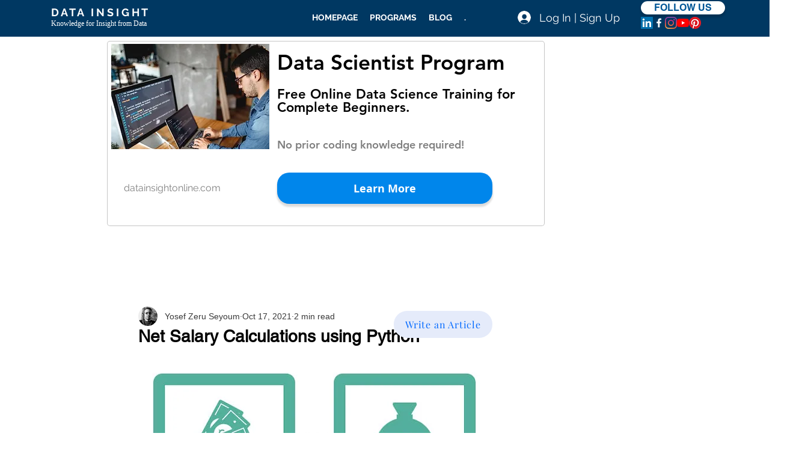

--- FILE ---
content_type: text/html; charset=utf-8
request_url: https://www.google.com/recaptcha/api2/aframe
body_size: 269
content:
<!DOCTYPE HTML><html><head><meta http-equiv="content-type" content="text/html; charset=UTF-8"></head><body><script nonce="zR3H98gPGkUfG2syRfo6LQ">/** Anti-fraud and anti-abuse applications only. See google.com/recaptcha */ try{var clients={'sodar':'https://pagead2.googlesyndication.com/pagead/sodar?'};window.addEventListener("message",function(a){try{if(a.source===window.parent){var b=JSON.parse(a.data);var c=clients[b['id']];if(c){var d=document.createElement('img');d.src=c+b['params']+'&rc='+(localStorage.getItem("rc::a")?sessionStorage.getItem("rc::b"):"");window.document.body.appendChild(d);sessionStorage.setItem("rc::e",parseInt(sessionStorage.getItem("rc::e")||0)+1);localStorage.setItem("rc::h",'1769082567069');}}}catch(b){}});window.parent.postMessage("_grecaptcha_ready", "*");}catch(b){}</script></body></html>